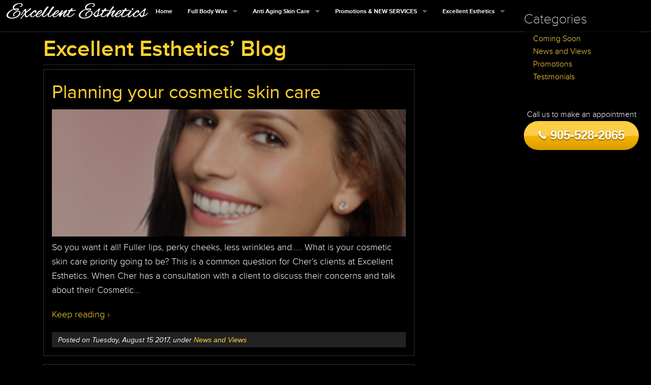

--- FILE ---
content_type: text/html; charset=UTF-8
request_url: https://excellentesthetics.ca/tag/bruise/
body_size: 12163
content:
<!doctype html>
<html class="no-js" lang="en">
<head>
	<meta charset="utf-8" />
	<meta name="viewport" content="width=device-width, initial-scale=1.0" />
	<meta name="msvalidate.01" content="37CD56FDA9F5F696B84BBD5EAE922B75" />
	<title>bruise - Excellent Esthetics</title>
	<link rel="stylesheet" href="https://excellentesthetics.ca/wp-content/themes/ee2-theme/lib/css/foundation.css" />
	<script src="https://excellentesthetics.ca/wp-content/themes/ee2-theme/lib/js/vendor/modernizr.js"></script>
	
	<link rel="shortcut icon" href="https://excellentesthetics.ca/wp-content/themes/ee2-theme/favicon.png">
	<link rel="apple-touch-icon" href="/apple-touch-icon.ico">
	<link rel="alternate" type="application/rss+xml" title="RSS 2.0" href="https://excellentesthetics.ca/feed/">

	<link rel="stylesheet" type="text/css" href="https://excellentesthetics.ca/wp-content/themes/ee2-theme/css/icons/foundation-icons.css" />

	<!-- Add fancyBox main stylesheet -->
	<link rel="stylesheet" type="text/css" href="https://excellentesthetics.ca/wp-content/themes/ee2-theme/lib/fancybox/jquery.fancybox.css?v=2.1.4" media="screen">
	
	<link rel="stylesheet" type="text/css" href="https://excellentesthetics.ca/wp-content/themes/ee2-theme/style.css" />

	    <style>
        #wpadminbar #wp-admin-bar-vtrts_free_top_button .ab-icon:before {
            content: "\f185";
            color: #1DAE22;
            top: 3px;
        }
    </style>
    <meta name='robots' content='index, follow, max-image-preview:large, max-snippet:-1, max-video-preview:-1' />
	<style>img:is([sizes="auto" i], [sizes^="auto," i]) { contain-intrinsic-size: 3000px 1500px }</style>
	
	<!-- This site is optimized with the Yoast SEO plugin v24.9 - https://yoast.com/wordpress/plugins/seo/ -->
	<link rel="canonical" href="https://excellentesthetics.ca/tag/bruise/" />
	<meta property="og:locale" content="en_US" />
	<meta property="og:type" content="article" />
	<meta property="og:title" content="bruise - Excellent Esthetics" />
	<meta property="og:url" content="https://excellentesthetics.ca/tag/bruise/" />
	<meta property="og:site_name" content="Excellent Esthetics" />
	<script type="application/ld+json" class="yoast-schema-graph">{"@context":"https://schema.org","@graph":[{"@type":"CollectionPage","@id":"https://excellentesthetics.ca/tag/bruise/","url":"https://excellentesthetics.ca/tag/bruise/","name":"bruise - Excellent Esthetics","isPartOf":{"@id":"https://excellentesthetics.ca/#website"},"primaryImageOfPage":{"@id":"https://excellentesthetics.ca/tag/bruise/#primaryimage"},"image":{"@id":"https://excellentesthetics.ca/tag/bruise/#primaryimage"},"thumbnailUrl":"https://excellentesthetics.ca/wp-content/uploads/2017/01/Cheryl-Injecting-Client.jpg","breadcrumb":{"@id":"https://excellentesthetics.ca/tag/bruise/#breadcrumb"},"inLanguage":"en-US"},{"@type":"ImageObject","inLanguage":"en-US","@id":"https://excellentesthetics.ca/tag/bruise/#primaryimage","url":"https://excellentesthetics.ca/wp-content/uploads/2017/01/Cheryl-Injecting-Client.jpg","contentUrl":"https://excellentesthetics.ca/wp-content/uploads/2017/01/Cheryl-Injecting-Client.jpg","width":696,"height":752,"caption":"Botox injection"},{"@type":"BreadcrumbList","@id":"https://excellentesthetics.ca/tag/bruise/#breadcrumb","itemListElement":[{"@type":"ListItem","position":1,"name":"Home","item":"https://excellentesthetics.ca/"},{"@type":"ListItem","position":2,"name":"bruise"}]},{"@type":"WebSite","@id":"https://excellentesthetics.ca/#website","url":"https://excellentesthetics.ca/","name":"Excellent Esthetics","description":"dare to go bare","potentialAction":[{"@type":"SearchAction","target":{"@type":"EntryPoint","urlTemplate":"https://excellentesthetics.ca/?s={search_term_string}"},"query-input":{"@type":"PropertyValueSpecification","valueRequired":true,"valueName":"search_term_string"}}],"inLanguage":"en-US"}]}</script>
	<!-- / Yoast SEO plugin. -->


<link rel='dns-prefetch' href='//netdna.bootstrapcdn.com' />
<link rel="alternate" type="application/rss+xml" title="Excellent Esthetics &raquo; bruise Tag Feed" href="https://excellentesthetics.ca/tag/bruise/feed/" />
<script type="text/javascript">
/* <![CDATA[ */
window._wpemojiSettings = {"baseUrl":"https:\/\/s.w.org\/images\/core\/emoji\/16.0.1\/72x72\/","ext":".png","svgUrl":"https:\/\/s.w.org\/images\/core\/emoji\/16.0.1\/svg\/","svgExt":".svg","source":{"concatemoji":"https:\/\/excellentesthetics.ca\/wp-includes\/js\/wp-emoji-release.min.js?ver=6.8.3"}};
/*! This file is auto-generated */
!function(s,n){var o,i,e;function c(e){try{var t={supportTests:e,timestamp:(new Date).valueOf()};sessionStorage.setItem(o,JSON.stringify(t))}catch(e){}}function p(e,t,n){e.clearRect(0,0,e.canvas.width,e.canvas.height),e.fillText(t,0,0);var t=new Uint32Array(e.getImageData(0,0,e.canvas.width,e.canvas.height).data),a=(e.clearRect(0,0,e.canvas.width,e.canvas.height),e.fillText(n,0,0),new Uint32Array(e.getImageData(0,0,e.canvas.width,e.canvas.height).data));return t.every(function(e,t){return e===a[t]})}function u(e,t){e.clearRect(0,0,e.canvas.width,e.canvas.height),e.fillText(t,0,0);for(var n=e.getImageData(16,16,1,1),a=0;a<n.data.length;a++)if(0!==n.data[a])return!1;return!0}function f(e,t,n,a){switch(t){case"flag":return n(e,"\ud83c\udff3\ufe0f\u200d\u26a7\ufe0f","\ud83c\udff3\ufe0f\u200b\u26a7\ufe0f")?!1:!n(e,"\ud83c\udde8\ud83c\uddf6","\ud83c\udde8\u200b\ud83c\uddf6")&&!n(e,"\ud83c\udff4\udb40\udc67\udb40\udc62\udb40\udc65\udb40\udc6e\udb40\udc67\udb40\udc7f","\ud83c\udff4\u200b\udb40\udc67\u200b\udb40\udc62\u200b\udb40\udc65\u200b\udb40\udc6e\u200b\udb40\udc67\u200b\udb40\udc7f");case"emoji":return!a(e,"\ud83e\udedf")}return!1}function g(e,t,n,a){var r="undefined"!=typeof WorkerGlobalScope&&self instanceof WorkerGlobalScope?new OffscreenCanvas(300,150):s.createElement("canvas"),o=r.getContext("2d",{willReadFrequently:!0}),i=(o.textBaseline="top",o.font="600 32px Arial",{});return e.forEach(function(e){i[e]=t(o,e,n,a)}),i}function t(e){var t=s.createElement("script");t.src=e,t.defer=!0,s.head.appendChild(t)}"undefined"!=typeof Promise&&(o="wpEmojiSettingsSupports",i=["flag","emoji"],n.supports={everything:!0,everythingExceptFlag:!0},e=new Promise(function(e){s.addEventListener("DOMContentLoaded",e,{once:!0})}),new Promise(function(t){var n=function(){try{var e=JSON.parse(sessionStorage.getItem(o));if("object"==typeof e&&"number"==typeof e.timestamp&&(new Date).valueOf()<e.timestamp+604800&&"object"==typeof e.supportTests)return e.supportTests}catch(e){}return null}();if(!n){if("undefined"!=typeof Worker&&"undefined"!=typeof OffscreenCanvas&&"undefined"!=typeof URL&&URL.createObjectURL&&"undefined"!=typeof Blob)try{var e="postMessage("+g.toString()+"("+[JSON.stringify(i),f.toString(),p.toString(),u.toString()].join(",")+"));",a=new Blob([e],{type:"text/javascript"}),r=new Worker(URL.createObjectURL(a),{name:"wpTestEmojiSupports"});return void(r.onmessage=function(e){c(n=e.data),r.terminate(),t(n)})}catch(e){}c(n=g(i,f,p,u))}t(n)}).then(function(e){for(var t in e)n.supports[t]=e[t],n.supports.everything=n.supports.everything&&n.supports[t],"flag"!==t&&(n.supports.everythingExceptFlag=n.supports.everythingExceptFlag&&n.supports[t]);n.supports.everythingExceptFlag=n.supports.everythingExceptFlag&&!n.supports.flag,n.DOMReady=!1,n.readyCallback=function(){n.DOMReady=!0}}).then(function(){return e}).then(function(){var e;n.supports.everything||(n.readyCallback(),(e=n.source||{}).concatemoji?t(e.concatemoji):e.wpemoji&&e.twemoji&&(t(e.twemoji),t(e.wpemoji)))}))}((window,document),window._wpemojiSettings);
/* ]]> */
</script>
<style id='wp-emoji-styles-inline-css' type='text/css'>

	img.wp-smiley, img.emoji {
		display: inline !important;
		border: none !important;
		box-shadow: none !important;
		height: 1em !important;
		width: 1em !important;
		margin: 0 0.07em !important;
		vertical-align: -0.1em !important;
		background: none !important;
		padding: 0 !important;
	}
</style>
<link rel='stylesheet' id='wp-block-library-css' href='https://excellentesthetics.ca/wp-includes/css/dist/block-library/style.min.css?ver=6.8.3' type='text/css' media='all' />
<style id='classic-theme-styles-inline-css' type='text/css'>
/*! This file is auto-generated */
.wp-block-button__link{color:#fff;background-color:#32373c;border-radius:9999px;box-shadow:none;text-decoration:none;padding:calc(.667em + 2px) calc(1.333em + 2px);font-size:1.125em}.wp-block-file__button{background:#32373c;color:#fff;text-decoration:none}
</style>
<style id='global-styles-inline-css' type='text/css'>
:root{--wp--preset--aspect-ratio--square: 1;--wp--preset--aspect-ratio--4-3: 4/3;--wp--preset--aspect-ratio--3-4: 3/4;--wp--preset--aspect-ratio--3-2: 3/2;--wp--preset--aspect-ratio--2-3: 2/3;--wp--preset--aspect-ratio--16-9: 16/9;--wp--preset--aspect-ratio--9-16: 9/16;--wp--preset--color--black: #000000;--wp--preset--color--cyan-bluish-gray: #abb8c3;--wp--preset--color--white: #ffffff;--wp--preset--color--pale-pink: #f78da7;--wp--preset--color--vivid-red: #cf2e2e;--wp--preset--color--luminous-vivid-orange: #ff6900;--wp--preset--color--luminous-vivid-amber: #fcb900;--wp--preset--color--light-green-cyan: #7bdcb5;--wp--preset--color--vivid-green-cyan: #00d084;--wp--preset--color--pale-cyan-blue: #8ed1fc;--wp--preset--color--vivid-cyan-blue: #0693e3;--wp--preset--color--vivid-purple: #9b51e0;--wp--preset--gradient--vivid-cyan-blue-to-vivid-purple: linear-gradient(135deg,rgba(6,147,227,1) 0%,rgb(155,81,224) 100%);--wp--preset--gradient--light-green-cyan-to-vivid-green-cyan: linear-gradient(135deg,rgb(122,220,180) 0%,rgb(0,208,130) 100%);--wp--preset--gradient--luminous-vivid-amber-to-luminous-vivid-orange: linear-gradient(135deg,rgba(252,185,0,1) 0%,rgba(255,105,0,1) 100%);--wp--preset--gradient--luminous-vivid-orange-to-vivid-red: linear-gradient(135deg,rgba(255,105,0,1) 0%,rgb(207,46,46) 100%);--wp--preset--gradient--very-light-gray-to-cyan-bluish-gray: linear-gradient(135deg,rgb(238,238,238) 0%,rgb(169,184,195) 100%);--wp--preset--gradient--cool-to-warm-spectrum: linear-gradient(135deg,rgb(74,234,220) 0%,rgb(151,120,209) 20%,rgb(207,42,186) 40%,rgb(238,44,130) 60%,rgb(251,105,98) 80%,rgb(254,248,76) 100%);--wp--preset--gradient--blush-light-purple: linear-gradient(135deg,rgb(255,206,236) 0%,rgb(152,150,240) 100%);--wp--preset--gradient--blush-bordeaux: linear-gradient(135deg,rgb(254,205,165) 0%,rgb(254,45,45) 50%,rgb(107,0,62) 100%);--wp--preset--gradient--luminous-dusk: linear-gradient(135deg,rgb(255,203,112) 0%,rgb(199,81,192) 50%,rgb(65,88,208) 100%);--wp--preset--gradient--pale-ocean: linear-gradient(135deg,rgb(255,245,203) 0%,rgb(182,227,212) 50%,rgb(51,167,181) 100%);--wp--preset--gradient--electric-grass: linear-gradient(135deg,rgb(202,248,128) 0%,rgb(113,206,126) 100%);--wp--preset--gradient--midnight: linear-gradient(135deg,rgb(2,3,129) 0%,rgb(40,116,252) 100%);--wp--preset--font-size--small: 13px;--wp--preset--font-size--medium: 20px;--wp--preset--font-size--large: 36px;--wp--preset--font-size--x-large: 42px;--wp--preset--spacing--20: 0.44rem;--wp--preset--spacing--30: 0.67rem;--wp--preset--spacing--40: 1rem;--wp--preset--spacing--50: 1.5rem;--wp--preset--spacing--60: 2.25rem;--wp--preset--spacing--70: 3.38rem;--wp--preset--spacing--80: 5.06rem;--wp--preset--shadow--natural: 6px 6px 9px rgba(0, 0, 0, 0.2);--wp--preset--shadow--deep: 12px 12px 50px rgba(0, 0, 0, 0.4);--wp--preset--shadow--sharp: 6px 6px 0px rgba(0, 0, 0, 0.2);--wp--preset--shadow--outlined: 6px 6px 0px -3px rgba(255, 255, 255, 1), 6px 6px rgba(0, 0, 0, 1);--wp--preset--shadow--crisp: 6px 6px 0px rgba(0, 0, 0, 1);}:where(.is-layout-flex){gap: 0.5em;}:where(.is-layout-grid){gap: 0.5em;}body .is-layout-flex{display: flex;}.is-layout-flex{flex-wrap: wrap;align-items: center;}.is-layout-flex > :is(*, div){margin: 0;}body .is-layout-grid{display: grid;}.is-layout-grid > :is(*, div){margin: 0;}:where(.wp-block-columns.is-layout-flex){gap: 2em;}:where(.wp-block-columns.is-layout-grid){gap: 2em;}:where(.wp-block-post-template.is-layout-flex){gap: 1.25em;}:where(.wp-block-post-template.is-layout-grid){gap: 1.25em;}.has-black-color{color: var(--wp--preset--color--black) !important;}.has-cyan-bluish-gray-color{color: var(--wp--preset--color--cyan-bluish-gray) !important;}.has-white-color{color: var(--wp--preset--color--white) !important;}.has-pale-pink-color{color: var(--wp--preset--color--pale-pink) !important;}.has-vivid-red-color{color: var(--wp--preset--color--vivid-red) !important;}.has-luminous-vivid-orange-color{color: var(--wp--preset--color--luminous-vivid-orange) !important;}.has-luminous-vivid-amber-color{color: var(--wp--preset--color--luminous-vivid-amber) !important;}.has-light-green-cyan-color{color: var(--wp--preset--color--light-green-cyan) !important;}.has-vivid-green-cyan-color{color: var(--wp--preset--color--vivid-green-cyan) !important;}.has-pale-cyan-blue-color{color: var(--wp--preset--color--pale-cyan-blue) !important;}.has-vivid-cyan-blue-color{color: var(--wp--preset--color--vivid-cyan-blue) !important;}.has-vivid-purple-color{color: var(--wp--preset--color--vivid-purple) !important;}.has-black-background-color{background-color: var(--wp--preset--color--black) !important;}.has-cyan-bluish-gray-background-color{background-color: var(--wp--preset--color--cyan-bluish-gray) !important;}.has-white-background-color{background-color: var(--wp--preset--color--white) !important;}.has-pale-pink-background-color{background-color: var(--wp--preset--color--pale-pink) !important;}.has-vivid-red-background-color{background-color: var(--wp--preset--color--vivid-red) !important;}.has-luminous-vivid-orange-background-color{background-color: var(--wp--preset--color--luminous-vivid-orange) !important;}.has-luminous-vivid-amber-background-color{background-color: var(--wp--preset--color--luminous-vivid-amber) !important;}.has-light-green-cyan-background-color{background-color: var(--wp--preset--color--light-green-cyan) !important;}.has-vivid-green-cyan-background-color{background-color: var(--wp--preset--color--vivid-green-cyan) !important;}.has-pale-cyan-blue-background-color{background-color: var(--wp--preset--color--pale-cyan-blue) !important;}.has-vivid-cyan-blue-background-color{background-color: var(--wp--preset--color--vivid-cyan-blue) !important;}.has-vivid-purple-background-color{background-color: var(--wp--preset--color--vivid-purple) !important;}.has-black-border-color{border-color: var(--wp--preset--color--black) !important;}.has-cyan-bluish-gray-border-color{border-color: var(--wp--preset--color--cyan-bluish-gray) !important;}.has-white-border-color{border-color: var(--wp--preset--color--white) !important;}.has-pale-pink-border-color{border-color: var(--wp--preset--color--pale-pink) !important;}.has-vivid-red-border-color{border-color: var(--wp--preset--color--vivid-red) !important;}.has-luminous-vivid-orange-border-color{border-color: var(--wp--preset--color--luminous-vivid-orange) !important;}.has-luminous-vivid-amber-border-color{border-color: var(--wp--preset--color--luminous-vivid-amber) !important;}.has-light-green-cyan-border-color{border-color: var(--wp--preset--color--light-green-cyan) !important;}.has-vivid-green-cyan-border-color{border-color: var(--wp--preset--color--vivid-green-cyan) !important;}.has-pale-cyan-blue-border-color{border-color: var(--wp--preset--color--pale-cyan-blue) !important;}.has-vivid-cyan-blue-border-color{border-color: var(--wp--preset--color--vivid-cyan-blue) !important;}.has-vivid-purple-border-color{border-color: var(--wp--preset--color--vivid-purple) !important;}.has-vivid-cyan-blue-to-vivid-purple-gradient-background{background: var(--wp--preset--gradient--vivid-cyan-blue-to-vivid-purple) !important;}.has-light-green-cyan-to-vivid-green-cyan-gradient-background{background: var(--wp--preset--gradient--light-green-cyan-to-vivid-green-cyan) !important;}.has-luminous-vivid-amber-to-luminous-vivid-orange-gradient-background{background: var(--wp--preset--gradient--luminous-vivid-amber-to-luminous-vivid-orange) !important;}.has-luminous-vivid-orange-to-vivid-red-gradient-background{background: var(--wp--preset--gradient--luminous-vivid-orange-to-vivid-red) !important;}.has-very-light-gray-to-cyan-bluish-gray-gradient-background{background: var(--wp--preset--gradient--very-light-gray-to-cyan-bluish-gray) !important;}.has-cool-to-warm-spectrum-gradient-background{background: var(--wp--preset--gradient--cool-to-warm-spectrum) !important;}.has-blush-light-purple-gradient-background{background: var(--wp--preset--gradient--blush-light-purple) !important;}.has-blush-bordeaux-gradient-background{background: var(--wp--preset--gradient--blush-bordeaux) !important;}.has-luminous-dusk-gradient-background{background: var(--wp--preset--gradient--luminous-dusk) !important;}.has-pale-ocean-gradient-background{background: var(--wp--preset--gradient--pale-ocean) !important;}.has-electric-grass-gradient-background{background: var(--wp--preset--gradient--electric-grass) !important;}.has-midnight-gradient-background{background: var(--wp--preset--gradient--midnight) !important;}.has-small-font-size{font-size: var(--wp--preset--font-size--small) !important;}.has-medium-font-size{font-size: var(--wp--preset--font-size--medium) !important;}.has-large-font-size{font-size: var(--wp--preset--font-size--large) !important;}.has-x-large-font-size{font-size: var(--wp--preset--font-size--x-large) !important;}
:where(.wp-block-post-template.is-layout-flex){gap: 1.25em;}:where(.wp-block-post-template.is-layout-grid){gap: 1.25em;}
:where(.wp-block-columns.is-layout-flex){gap: 2em;}:where(.wp-block-columns.is-layout-grid){gap: 2em;}
:root :where(.wp-block-pullquote){font-size: 1.5em;line-height: 1.6;}
</style>
<link rel='stylesheet' id='testimonial-rotator-style-css' href='https://excellentesthetics.ca/wp-content/plugins/testimonial-rotator/testimonial-rotator-style.css?ver=6.8.3' type='text/css' media='all' />
<link rel='stylesheet' id='font-awesome-css' href='//netdna.bootstrapcdn.com/font-awesome/latest/css/font-awesome.min.css?ver=6.8.3' type='text/css' media='all' />
<style id='akismet-widget-style-inline-css' type='text/css'>

			.a-stats {
				--akismet-color-mid-green: #357b49;
				--akismet-color-white: #fff;
				--akismet-color-light-grey: #f6f7f7;

				max-width: 350px;
				width: auto;
			}

			.a-stats * {
				all: unset;
				box-sizing: border-box;
			}

			.a-stats strong {
				font-weight: 600;
			}

			.a-stats a.a-stats__link,
			.a-stats a.a-stats__link:visited,
			.a-stats a.a-stats__link:active {
				background: var(--akismet-color-mid-green);
				border: none;
				box-shadow: none;
				border-radius: 8px;
				color: var(--akismet-color-white);
				cursor: pointer;
				display: block;
				font-family: -apple-system, BlinkMacSystemFont, 'Segoe UI', 'Roboto', 'Oxygen-Sans', 'Ubuntu', 'Cantarell', 'Helvetica Neue', sans-serif;
				font-weight: 500;
				padding: 12px;
				text-align: center;
				text-decoration: none;
				transition: all 0.2s ease;
			}

			/* Extra specificity to deal with TwentyTwentyOne focus style */
			.widget .a-stats a.a-stats__link:focus {
				background: var(--akismet-color-mid-green);
				color: var(--akismet-color-white);
				text-decoration: none;
			}

			.a-stats a.a-stats__link:hover {
				filter: brightness(110%);
				box-shadow: 0 4px 12px rgba(0, 0, 0, 0.06), 0 0 2px rgba(0, 0, 0, 0.16);
			}

			.a-stats .count {
				color: var(--akismet-color-white);
				display: block;
				font-size: 1.5em;
				line-height: 1.4;
				padding: 0 13px;
				white-space: nowrap;
			}
		
</style>
<link rel='stylesheet' id='tablepress-default-css' href='https://excellentesthetics.ca/wp-content/plugins/tablepress/css/build/default.css?ver=3.1.1' type='text/css' media='all' />
<script type="text/javascript" id="ahc_front_js-js-extra">
/* <![CDATA[ */
var ahc_ajax_front = {"ajax_url":"https:\/\/excellentesthetics.ca\/wp-admin\/admin-ajax.php","page_id":"Tag: <span>bruise<\/span>","page_title":"","post_type":""};
/* ]]> */
</script>
<script type="text/javascript" src="https://excellentesthetics.ca/wp-content/plugins/visitors-traffic-real-time-statistics/js/front.js?ver=6.8.3" id="ahc_front_js-js"></script>
<script type="text/javascript" src="https://excellentesthetics.ca/wp-includes/js/jquery/jquery.min.js?ver=3.7.1" id="jquery-core-js"></script>
<script type="text/javascript" src="https://excellentesthetics.ca/wp-includes/js/jquery/jquery-migrate.min.js?ver=3.4.1" id="jquery-migrate-js"></script>
<script type="text/javascript" src="https://excellentesthetics.ca/wp-content/plugins/testimonial-rotator/js/jquery.cycletwo.js?ver=6.8.3" id="cycletwo-js"></script>
<script type="text/javascript" src="https://excellentesthetics.ca/wp-content/plugins/testimonial-rotator/js/jquery.cycletwo.addons.js?ver=6.8.3" id="cycletwo-addons-js"></script>
<link rel="https://api.w.org/" href="https://excellentesthetics.ca/wp-json/" /><link rel="alternate" title="JSON" type="application/json" href="https://excellentesthetics.ca/wp-json/wp/v2/tags/24" /><link rel="EditURI" type="application/rsd+xml" title="RSD" href="https://excellentesthetics.ca/xmlrpc.php?rsd" />
<meta name="generator" content="WordPress 6.8.3" />
<style type="text/css">.recentcomments a{display:inline !important;padding:0 !important;margin:0 !important;}</style>
	<script type="text/javascript" src="//use.typekit.net/zsx5bkk.js"></script>
	<script type="text/javascript">try{Typekit.load();}catch(e){}</script>

			
		<script>
		  (function(i,s,o,g,r,a,m){i['GoogleAnalyticsObject']=r;i[r]=i[r]||function(){
		  (i[r].q=i[r].q||[]).push(arguments)},i[r].l=1*new Date();a=s.createElement(o),
		  m=s.getElementsByTagName(o)[0];a.async=1;a.src=g;m.parentNode.insertBefore(a,m)
		  })(window,document,'script','//www.google-analytics.com/analytics.js','ga');

		  ga('create', 'UA-57220205-1', 'auto');
		  ga('send', 'pageview');
		</script>

	

</head>

<body class="archive tag tag-bruise tag-24 wp-theme-ee2-theme">


	<div class="sticky">
		<nav class="top-bar" data-topbar>

			<ul class="title-area">
				<li class="name"><a href="https://excellentesthetics.ca">
					<img src="https://excellentesthetics.ca/wp-content/themes/ee2-theme/img/excellent-esthetics-spa.png" alt="Excellent Esthetics Spa - Hamilton, ON">
				</a></li>
				<li class="toggle-topbar menu-icon"><a href="#">MENU</a></li>	
			</ul>
			<section class="top-bar-section">
				<ul class="left">
					<ul id="menu-mainmenunew" class="left menu"><li id="menu-item-2062" class="menu-item menu-item-type-post_type menu-item-object-page menu-item-home menu-item-2062"><a href="https://excellentesthetics.ca/">Home</a></li>
<li id="menu-item-2068" class="menu-item menu-item-type-post_type menu-item-object-page menu-item-has-children has-dropdown menu-item-2068"><a href="https://excellentesthetics.ca/full-body-wax-hamilton/">Full Body Wax</a>
<ul class="dropdown">
	<li id="menu-item-2075" class="menu-item menu-item-type-post_type menu-item-object-page menu-item-2075"><a href="https://excellentesthetics.ca/services/brazilian-waxing/">Women &#038; Men Brazilian Wax</a></li>
	<li id="menu-item-2076" class="menu-item menu-item-type-post_type menu-item-object-page menu-item-2076"><a href="https://excellentesthetics.ca/services/manscaping-mens-waxing/">Manscaping &#8211; Men&#8217;s Waxing</a></li>
	<li id="menu-item-2069" class="menu-item menu-item-type-post_type menu-item-object-page menu-item-2069"><a href="https://excellentesthetics.ca/full-body-wax-hamilton/arms/">Arms</a></li>
	<li id="menu-item-2070" class="menu-item menu-item-type-post_type menu-item-object-page menu-item-2070"><a href="https://excellentesthetics.ca/full-body-wax-hamilton/back/">Back</a></li>
	<li id="menu-item-2071" class="menu-item menu-item-type-post_type menu-item-object-page menu-item-2071"><a href="https://excellentesthetics.ca/full-body-wax-hamilton/face/">Face</a></li>
	<li id="menu-item-2072" class="menu-item menu-item-type-post_type menu-item-object-page menu-item-2072"><a href="https://excellentesthetics.ca/full-body-wax-hamilton/front/">Front</a></li>
	<li id="menu-item-2073" class="menu-item menu-item-type-post_type menu-item-object-page menu-item-2073"><a href="https://excellentesthetics.ca/full-body-wax-hamilton/legs/">Legs</a></li>
	<li id="menu-item-2074" class="menu-item menu-item-type-post_type menu-item-object-page menu-item-2074"><a href="https://excellentesthetics.ca/full-body-wax-hamilton/waist-and-below/">Waist &#038; Below</a></li>
</ul>
</li>
<li id="menu-item-2063" class="menu-item menu-item-type-post_type menu-item-object-page menu-item-has-children has-dropdown menu-item-2063"><a href="https://excellentesthetics.ca/services/anti-aging-skin-care/">Anti Aging Skin Care</a>
<ul class="dropdown">
	<li id="menu-item-2078" class="menu-item menu-item-type-post_type menu-item-object-page menu-item-2078"><a href="https://excellentesthetics.ca/services/facials/">A Facial overview</a></li>
	<li id="menu-item-2079" class="menu-item menu-item-type-post_type menu-item-object-page menu-item-2079"><a href="https://excellentesthetics.ca/services/botox/">Botox, affordable treatment of wrinkles &#038; crows feet.</a></li>
	<li id="menu-item-2085" class="menu-item menu-item-type-post_type menu-item-object-page menu-item-2085"><a href="https://excellentesthetics.ca/services/natural-luscious-lips/">Lips, Luscious &#038; Beautiful</a></li>
	<li id="menu-item-2082" class="menu-item menu-item-type-post_type menu-item-object-page menu-item-2082"><a href="https://excellentesthetics.ca/services/microdermabrasion/">Diamond Microdermabrasion</a></li>
	<li id="menu-item-2083" class="menu-item menu-item-type-post_type menu-item-object-page menu-item-2083"><a href="https://excellentesthetics.ca/services/teen-acne-treatment/">Teen Acne Treatment</a></li>
	<li id="menu-item-2084" class="menu-item menu-item-type-post_type menu-item-object-page menu-item-2084"><a href="https://excellentesthetics.ca/services/vagheggi-products/">Vagheggi Phytocosmetici Products</a></li>
</ul>
</li>
<li id="menu-item-2110" class="menu-item menu-item-type-post_type menu-item-object-page menu-item-has-children has-dropdown menu-item-2110"><a href="https://excellentesthetics.ca/?page_id=2095">Promotions &#038; NEW SERVICES</a>
<ul class="dropdown">
	<li id="menu-item-2091" class="menu-item menu-item-type-post_type menu-item-object-page menu-item-2091"><a href="https://excellentesthetics.ca/services/eyelash-extensions-hamilton/">EyeLash Extensions</a></li>
	<li id="menu-item-2279" class="menu-item menu-item-type-post_type menu-item-object-page menu-item-2279"><a href="https://excellentesthetics.ca/?page_id=23">Mani, Pedi &#038; Bio Gel Nails</a></li>
	<li id="menu-item-2088" class="menu-item menu-item-type-post_type menu-item-object-page menu-item-2088"><a href="https://excellentesthetics.ca/services/stress-relief-body-care/">Stress relief for your  body  &#038; skin care</a></li>
	<li id="menu-item-2089" class="menu-item menu-item-type-post_type menu-item-object-page menu-item-2089"><a href="https://excellentesthetics.ca/acupunture-treatments/">Acupunture Treatments</a></li>
	<li id="menu-item-2090" class="menu-item menu-item-type-post_type menu-item-object-page menu-item-2090"><a href="https://excellentesthetics.ca/acupuncture-facelift/">Acupuncture Face Lift, Amazing</a></li>
</ul>
</li>
<li id="menu-item-2064" class="menu-item menu-item-type-post_type menu-item-object-page menu-item-has-children has-dropdown menu-item-2064"><a href="https://excellentesthetics.ca/about-excellent-esthetics/">Excellent Esthetics</a>
<ul class="dropdown">
	<li id="menu-item-2077" class="menu-item menu-item-type-post_type menu-item-object-page menu-item-2077"><a href="https://excellentesthetics.ca/locations/">844 Upper Wentworth Street</a></li>
	<li id="menu-item-2080" class="menu-item menu-item-type-post_type menu-item-object-page menu-item-2080"><a href="https://excellentesthetics.ca/full-body-wax-hamilton/hamilton-after-hours-waxing/">Hamilton Afterhours Waxing</a></li>
	<li id="menu-item-2065" class="menu-item menu-item-type-post_type menu-item-object-page menu-item-2065"><a href="https://excellentesthetics.ca/about-excellent-esthetics/gallery/">Gallery</a></li>
	<li id="menu-item-2066" class="menu-item menu-item-type-post_type menu-item-object-page menu-item-2066"><a href="https://excellentesthetics.ca/about-excellent-esthetics/testimonials/">Testimonials</a></li>
	<li id="menu-item-2067" class="menu-item menu-item-type-post_type menu-item-object-page current_page_parent menu-item-2067"><a href="https://excellentesthetics.ca/blog/">Excellent Esthetics&#8217; Blog</a></li>
	<li id="menu-item-2081" class="menu-item menu-item-type-post_type menu-item-object-page menu-item-2081"><a href="https://excellentesthetics.ca/in-the-community/">In the community</a></li>
	<li id="menu-item-2087" class="menu-item menu-item-type-post_type menu-item-object-page menu-item-2087"><a href="https://excellentesthetics.ca/cancelation-policy/">Cancellation Policy</a></li>
</ul>
</li>
</ul>				</ul>
			</section>
		</nav>
	</div>
	
<div class="breadcrumbs" xmlns:v="http://rdf.data-vocabulary.org/#">
    </div>

<div class="row">

	<div class="medium-8 columns" id="main_col">
			
		
			<div class="page_content">

									<h1><a href="https://excellentesthetics.ca/blog/">Excellent Esthetics&#8217; Blog</a></h1>
				
									
											<div class="post_content" id="first_post">
							<h2>
								<a title="Planning your cosmetic skin care" href="https://excellentesthetics.ca/2017/08/15/planning-cosmetic-skin-care/">Planning your cosmetic skin care</a>
															</h2>

																						<a href="https://excellentesthetics.ca/2017/08/15/planning-cosmetic-skin-care/" class="cover post_cover fade_in" style="background-image:url('https://excellentesthetics.ca/wp-content/uploads/2017/08/Advertise.png')">
									&nbsp;
								</a>
							
							<p>So you want it all! Fuller lips, perky cheeks, less wrinkles and….. What is your cosmetic skin care priority going to be? This is a common question for Cher’s clients at Excellent Esthetics. When Cher has a consultation with a client to discuss their concerns and talk about their Cosmetic&hellip;</p>
							<p><a href="https://excellentesthetics.ca/2017/08/15/planning-cosmetic-skin-care/">Keep reading &#8250;</a></p>
														
							<div class="meta">
								Posted on Tuesday, August 15 2017, under <a href="https://excellentesthetics.ca/news-views/" rel="category tag">News and Views</a>							</div><!-- eof meta -->
						</div>	<!-- eof post_content -->
					
					
					

									
					
						<div class="post_content secondary_post">

								<h3>
									<a title="Hyaluronic acid &#038; Skin Care" href="https://excellentesthetics.ca/2017/02/15/hyaluronic-acid-skin-care/">Hyaluronic acid &#038; Skin Care</a>
																	</h3>
								<div class="alignright">
									<img width="150" height="40" src="https://excellentesthetics.ca/wp-content/uploads/2017/02/Hyaluronic-acid-serum.png" class="attachment-thumb size-thumb wp-post-image" alt="(HA) Hyaluronic Acid Serum" decoding="async" loading="lazy" srcset="https://excellentesthetics.ca/wp-content/uploads/2017/02/Hyaluronic-acid-serum.png 720w, https://excellentesthetics.ca/wp-content/uploads/2017/02/Hyaluronic-acid-serum-300x79.png 300w, https://excellentesthetics.ca/wp-content/uploads/2017/02/Hyaluronic-acid-serum-600x158.png 600w" sizes="auto, (max-width: 150px) 100vw, 150px" />								</div>
								<p>Hyaluronic acid &amp; skin care benefits. The latest news in the skin care industry indicates that there will be a huge number of new products on the shelves this year that contain HYALURONIC ACID (HA). HA for skin care has been the buzz word for the last few years and the&hellip;</p>
								<p><a href="https://excellentesthetics.ca/2017/02/15/hyaluronic-acid-skin-care/">Keep reading &#8250;</a></p>
								<div class="meta">
									Posted on Wednesday, February 15 2017, under <a href="https://excellentesthetics.ca/news-views/" rel="category tag">News and Views</a>								</div><!-- eof meta -->

							<div class="clearfix"></div>
						</div>	<!-- eof post_content -->


					
					

									
					
						<div class="post_content secondary_post">

								<h3>
									<a title="Minimize Bruising" href="https://excellentesthetics.ca/2017/01/11/minimize-bruising/">Minimize Bruising</a>
																	</h3>
								<div class="alignright">
									<img width="139" height="150" src="https://excellentesthetics.ca/wp-content/uploads/2017/01/Cheryl-Injecting-Client.jpg" class="attachment-thumb size-thumb wp-post-image" alt="Botox injection" decoding="async" loading="lazy" srcset="https://excellentesthetics.ca/wp-content/uploads/2017/01/Cheryl-Injecting-Client.jpg 696w, https://excellentesthetics.ca/wp-content/uploads/2017/01/Cheryl-Injecting-Client-278x300.jpg 278w, https://excellentesthetics.ca/wp-content/uploads/2017/01/Cheryl-Injecting-Client-370x400.jpg 370w" sizes="auto, (max-width: 139px) 100vw, 139px" />								</div>
								<p>Bruising, Botox &amp; Fillers; How to: Minimize the Bruising! Your botox or filler appointment is next week and you want a smooth recovery and to minimize bruising! Let’s discuss bruises &amp; inflammation because there are things YOU can do! Anyone that has had any of these treatments knows that bruising&hellip;</p>
								<p><a href="https://excellentesthetics.ca/2017/01/11/minimize-bruising/">Keep reading &#8250;</a></p>
								<div class="meta">
									Posted on Wednesday, January 11 2017, under <a href="https://excellentesthetics.ca/news-views/" rel="category tag">News and Views</a>								</div><!-- eof meta -->

							<div class="clearfix"></div>
						</div>	<!-- eof post_content -->


					
					

									
					
						<div class="post_content secondary_post">

								<h3>
									<a title="Benefits of the Photon Facial" href="https://excellentesthetics.ca/2017/01/04/photon-therapy-facial/">Benefits of the Photon Facial</a>
																	</h3>
								<div class="alignright">
									<img width="133" height="150" src="https://excellentesthetics.ca/wp-content/uploads/2017/01/LED-light-therapy-benefits.jpg" class="attachment-thumb size-thumb wp-post-image" alt="New treatments using LED light therapy mask" decoding="async" loading="lazy" srcset="https://excellentesthetics.ca/wp-content/uploads/2017/01/LED-light-therapy-benefits.jpg 694w, https://excellentesthetics.ca/wp-content/uploads/2017/01/LED-light-therapy-benefits-266x300.jpg 266w, https://excellentesthetics.ca/wp-content/uploads/2017/01/LED-light-therapy-benefits-355x400.jpg 355w" sizes="auto, (max-width: 133px) 100vw, 133px" />								</div>
								<p>Photon Therapy / Photon Facials; Seems like a sci-fi cliché.  “Photon Therapy Facial” or colour light therapy offers immediate results with zero side effects. It isn&#8217;t magic. Photons are tiny particles of light, because they are too small to see by the human eye we ignore them. Together they are&hellip;</p>
								<p><a href="https://excellentesthetics.ca/2017/01/04/photon-therapy-facial/">Keep reading &#8250;</a></p>
								<div class="meta">
									Posted on Wednesday, January 04 2017, under <a href="https://excellentesthetics.ca/coming-soon/" rel="category tag">Coming Soon</a> &bull; <a href="https://excellentesthetics.ca/news-views/" rel="category tag">News and Views</a>								</div><!-- eof meta -->

							<div class="clearfix"></div>
						</div>	<!-- eof post_content -->


					
					

									
					
						<div class="post_content secondary_post">

								<h3>
									<a title="Day Spa Packages &#038; Gift Cards" href="https://excellentesthetics.ca/2016/12/17/day-spa-package-gift-card/">Day Spa Packages &#038; Gift Cards</a>
																	</h3>
								<div class="alignright">
									<img width="150" height="107" src="https://excellentesthetics.ca/wp-content/uploads/2016/12/giftcard-offer.jpg" class="attachment-thumb size-thumb wp-post-image" alt="December-2016-Giftcard-offer" decoding="async" loading="lazy" srcset="https://excellentesthetics.ca/wp-content/uploads/2016/12/giftcard-offer.jpg 2100w, https://excellentesthetics.ca/wp-content/uploads/2016/12/giftcard-offer-300x214.jpg 300w, https://excellentesthetics.ca/wp-content/uploads/2016/12/giftcard-offer-768x549.jpg 768w, https://excellentesthetics.ca/wp-content/uploads/2016/12/giftcard-offer-1024x731.jpg 1024w, https://excellentesthetics.ca/wp-content/uploads/2016/12/giftcard-offer-560x400.jpg 560w" sizes="auto, (max-width: 150px) 100vw, 150px" />								</div>
								<p>Well, ladies and gentlemen the time has come to put away the ghouls and the goblins. Halloween has come and gone and the costumes and decorations are banned to the closet, garage or attic to patiently await yet another year until we once again pull out the festive décor in&hellip;</p>
								<p><a href="https://excellentesthetics.ca/2016/12/17/day-spa-package-gift-card/">Keep reading &#8250;</a></p>
								<div class="meta">
									Posted on Saturday, December 17 2016, under <a href="https://excellentesthetics.ca/promotions/" rel="category tag">Promotions</a>								</div><!-- eof meta -->

							<div class="clearfix"></div>
						</div>	<!-- eof post_content -->


					
					

									
					
						<div class="post_content secondary_post">

								<h3>
									<a title="Cold Weather Skin Care" href="https://excellentesthetics.ca/2016/11/27/cold-weather-skin-care/">Cold Weather Skin Care</a>
																	</h3>
								<div class="alignright">
									<img width="107" height="150" src="https://excellentesthetics.ca/wp-content/uploads/2014/08/microdermabrasion.jpg" class="attachment-thumb size-thumb wp-post-image" alt="Treating acne (pimples)" decoding="async" loading="lazy" srcset="https://excellentesthetics.ca/wp-content/uploads/2014/08/microdermabrasion.jpg 500w, https://excellentesthetics.ca/wp-content/uploads/2014/08/microdermabrasion-214x300.jpg 214w" sizes="auto, (max-width: 107px) 100vw, 107px" />								</div>
								<p>Cold weather surprises &amp; Skin Care Do you ever wake up, look in the mirror and are horrified by what you see? Do you see those big, bulging, red spots or dry patches on your face? That definitely was not there the night before! The funny thing is, your face&hellip;</p>
								<p><a href="https://excellentesthetics.ca/2016/11/27/cold-weather-skin-care/">Keep reading &#8250;</a></p>
								<div class="meta">
									Posted on Sunday, November 27 2016, under <a href="https://excellentesthetics.ca/news-views/" rel="category tag">News and Views</a>								</div><!-- eof meta -->

							<div class="clearfix"></div>
						</div>	<!-- eof post_content -->


					
					

									
					
						<div class="post_content secondary_post">

								<h3>
									<a title="Treating Ingrown Hairs" href="https://excellentesthetics.ca/2016/10/05/diy-ingrown-hairs/">Treating Ingrown Hairs</a>
																	</h3>
								<div class="alignright">
									<img width="150" height="104" src="https://excellentesthetics.ca/wp-content/uploads/2016/10/Ingrown-hair.jpg" class="attachment-thumb size-thumb wp-post-image" alt="ingrown hairs and how to treat" decoding="async" loading="lazy" srcset="https://excellentesthetics.ca/wp-content/uploads/2016/10/Ingrown-hair.jpg 3000w, https://excellentesthetics.ca/wp-content/uploads/2016/10/Ingrown-hair-300x208.jpg 300w, https://excellentesthetics.ca/wp-content/uploads/2016/10/Ingrown-hair-768x534.jpg 768w, https://excellentesthetics.ca/wp-content/uploads/2016/10/Ingrown-hair-1024x711.jpg 1024w, https://excellentesthetics.ca/wp-content/uploads/2016/10/Ingrown-hair-576x400.jpg 576w" sizes="auto, (max-width: 150px) 100vw, 150px" />								</div>
								<p>Ingrown Hairs: Are you prone to ingrown hairs? It doesn’t matter whether you shave or wax, some people are just unlucky enough. Ingrown hair is basically a body hair that begins to curl under the skin and eventually grows back into the skin pushing it&#8217;s way through the skin and&hellip;</p>
								<p><a href="https://excellentesthetics.ca/2016/10/05/diy-ingrown-hairs/">Keep reading &#8250;</a></p>
								<div class="meta">
									Posted on Wednesday, October 05 2016, under <a href="https://excellentesthetics.ca/news-views/" rel="category tag">News and Views</a>								</div><!-- eof meta -->

							<div class="clearfix"></div>
						</div>	<!-- eof post_content -->


					
					

									
					
						<div class="post_content secondary_post">

								<h3>
									<a title="Exfoliation and Skin Care" href="https://excellentesthetics.ca/2016/09/28/exfoliation-skin-care/">Exfoliation and Skin Care</a>
																	</h3>
								<div class="alignright">
									<img width="150" height="104" src="https://excellentesthetics.ca/wp-content/uploads/2015/05/anti-aging-look-younger-e1443314964691.jpg" class="attachment-thumb size-thumb wp-post-image" alt="Exfoliation for the LED Photon Facial" decoding="async" loading="lazy" />								</div>
								<p>Exfoliation and the Facial Let’s look at the whole issue of exfoliation. It happens to all of us from the moment we are born until we draw our last breath in this life. Exfoliation is the sloughing off of dead skin cells by our bodies. In the normal course of life,&hellip;</p>
								<p><a href="https://excellentesthetics.ca/2016/09/28/exfoliation-skin-care/">Keep reading &#8250;</a></p>
								<div class="meta">
									Posted on Wednesday, September 28 2016, under <a href="https://excellentesthetics.ca/news-views/" rel="category tag">News and Views</a>								</div><!-- eof meta -->

							<div class="clearfix"></div>
						</div>	<!-- eof post_content -->


					
					

									
					
						<div class="post_content secondary_post">

								<h3>
									<a title="Students get a real break" href="https://excellentesthetics.ca/2016/09/13/students-get-real-break/">Students get a real break</a>
																	</h3>
								<div class="alignright">
																	</div>
								<p>Welcome New Students of 2016-2017 To Excellent Esthetics Student Discounts Promotion for McMaster University &amp; Mohawk Students: Attention Mac &amp; Mohawk Students! Excellent Esthetics is pleased to offer McMaster University and Mohawk College students a 6 MONTH UNLIMITED WAXING CARD with an AWAY BREAK for students that live out of town&hellip;</p>
								<p><a href="https://excellentesthetics.ca/2016/09/13/students-get-real-break/">Keep reading &#8250;</a></p>
								<div class="meta">
									Posted on Tuesday, September 13 2016, under <a href="https://excellentesthetics.ca/promotions/" rel="category tag">Promotions</a>								</div><!-- eof meta -->

							<div class="clearfix"></div>
						</div>	<!-- eof post_content -->


					
					

									
					
						<div class="post_content secondary_post">

								<h3>
									<a title="Sun Screen &#038; Skin Care" href="https://excellentesthetics.ca/2016/06/15/sun-screen-skin-care/">Sun Screen &#038; Skin Care</a>
																	</h3>
								<div class="alignright">
									<img width="150" height="100" src="https://excellentesthetics.ca/wp-content/uploads/2016/06/Sun-Screen-Beach.jpg" class="attachment-thumb size-thumb wp-post-image" alt="Sun Screen Skin Care" decoding="async" loading="lazy" srcset="https://excellentesthetics.ca/wp-content/uploads/2016/06/Sun-Screen-Beach.jpg 5526w, https://excellentesthetics.ca/wp-content/uploads/2016/06/Sun-Screen-Beach-300x200.jpg 300w, https://excellentesthetics.ca/wp-content/uploads/2016/06/Sun-Screen-Beach-768x512.jpg 768w, https://excellentesthetics.ca/wp-content/uploads/2016/06/Sun-Screen-Beach-1024x683.jpg 1024w, https://excellentesthetics.ca/wp-content/uploads/2016/06/Sun-Screen-Beach-600x400.jpg 600w" sizes="auto, (max-width: 150px) 100vw, 150px" />								</div>
								<p>Importance of Sun Screen The sun is finally shining, and you’ve probably switched over your closet from winter coats and sweaters to shorts and tank tops by now. Woo hoo! I think it is safe to say that we as Canadians are able to appreciate the change in seasons just&hellip;</p>
								<p><a href="https://excellentesthetics.ca/2016/06/15/sun-screen-skin-care/">Keep reading &#8250;</a></p>
								<div class="meta">
									Posted on Wednesday, June 15 2016, under <a href="https://excellentesthetics.ca/news-views/" rel="category tag">News and Views</a>								</div><!-- eof meta -->

							<div class="clearfix"></div>
						</div>	<!-- eof post_content -->


					
					

					

			</div> <!-- eof page_content -->
			
			
	</div><!-- eof medium-8 -->

	<div class="medium-4 columns" id="sidebar">
		&nbsp;<br />
		<div id="sidebar_wrap">

	<div class="blog_module"><div id="categories-3" class="widget widget_categories"><h3 class="sidebar_title">Categories</h3>
			<ul>
					<li class="cat-item cat-item-6"><a href="https://excellentesthetics.ca/coming-soon/">Coming Soon</a>
</li>
	<li class="cat-item cat-item-7"><a href="https://excellentesthetics.ca/news-views/">News and Views</a>
</li>
	<li class="cat-item cat-item-5"><a href="https://excellentesthetics.ca/promotions/">Promotions</a>
</li>
	<li class="cat-item cat-item-3"><a href="https://excellentesthetics.ca/testimonials/">Testimonials</a>
</li>
			</ul>

			</div></div>
<ul id="sidebar" class="hide-for-small">

	
	
	<li class="side_phone show-for-touch">
		<p class="text-center">

			Call us to make an appointment<br>
			<a class="button small round gold" href="tel:905-528-2065"><i title="Phone" class="general fi-telephone"></i> 905-528-2065</a>
		</p>
	</li>

	<li class="side_phone hide-for-touch">
		<p class="text-center">
			&nbsp;<br>
			Call us to make an appointment<br>
			<a class="button small round gold" href="tel:905-528-2065"><i title="Phone" class="general fi-telephone"></i> 905-528-2065</a> 
		</p>
	</li>

		
	<li>
		<div class="fb-like-box" data-href="https://www.facebook.com/drlaurenkennedysmith" data-width="320" data-height="190" data-show-faces="true" data-stream="false" data-header="false"></div>
	</li>
</ul>

</div><!-- eof sidebar_wrap -->



	</div><!-- eof medium-4 columns | #sidebar -->

</div><!-- eof row -->

		<hr>
		
		<div id="recent_posts" class="row">
			<div class="large-12 columns">
				<h3>Recent Posts</h3>
				<ul class="medium-block-grid-3">
					<li><div class="row"><a href="https://excellentesthetics.ca/2017/08/15/planning-cosmetic-skin-care/"><div class="small-4 columns"><p class="text-center"><img width="150" height="150" src="https://excellentesthetics.ca/wp-content/uploads/2017/08/Advertise-150x150.png" class="attachment- recent_thumb wp-post-image" alt="budget for cosmetic skin care" decoding="async" loading="lazy" srcset="https://excellentesthetics.ca/wp-content/uploads/2017/08/Advertise-150x150.png 150w, https://excellentesthetics.ca/wp-content/uploads/2017/08/Advertise-115x115.png 115w" sizes="auto, (max-width: 150px) 100vw, 150px" /></p></div><div class="small-8 columns"><p>Planning your cosmetic skin care</p></div></a></div> </li> <li><div class="row"><a href="https://excellentesthetics.ca/2017/02/15/hyaluronic-acid-skin-care/"><div class="small-4 columns"><p class="text-center"><img width="150" height="150" src="https://excellentesthetics.ca/wp-content/uploads/2017/02/Hyaluronic-acid-serum-150x150.png" class="attachment- recent_thumb wp-post-image" alt="(HA) Hyaluronic Acid Serum" decoding="async" loading="lazy" srcset="https://excellentesthetics.ca/wp-content/uploads/2017/02/Hyaluronic-acid-serum-150x150.png 150w, https://excellentesthetics.ca/wp-content/uploads/2017/02/Hyaluronic-acid-serum-115x115.png 115w" sizes="auto, (max-width: 150px) 100vw, 150px" /></p></div><div class="small-8 columns"><p>Hyaluronic acid & Skin Care</p></div></a></div> </li> <li><div class="row"><a href="https://excellentesthetics.ca/2017/01/11/minimize-bruising/"><div class="small-4 columns"><p class="text-center"><img width="150" height="150" src="https://excellentesthetics.ca/wp-content/uploads/2017/01/Cheryl-Injecting-Client-150x150.jpg" class="attachment- recent_thumb wp-post-image" alt="Botox injection" decoding="async" loading="lazy" srcset="https://excellentesthetics.ca/wp-content/uploads/2017/01/Cheryl-Injecting-Client-150x150.jpg 150w, https://excellentesthetics.ca/wp-content/uploads/2017/01/Cheryl-Injecting-Client-115x115.jpg 115w, https://excellentesthetics.ca/wp-content/uploads/2017/01/Cheryl-Injecting-Client-300x300.jpg 300w" sizes="auto, (max-width: 150px) 100vw, 150px" /></p></div><div class="small-8 columns"><p>Minimize Bruising</p></div></a></div> </li> <li><div class="row"><a href="https://excellentesthetics.ca/2017/01/04/photon-therapy-facial/"><div class="small-4 columns"><p class="text-center"><img width="150" height="150" src="https://excellentesthetics.ca/wp-content/uploads/2017/01/LED-light-therapy-benefits-150x150.jpg" class="attachment- recent_thumb wp-post-image" alt="New treatments using LED light therapy mask" decoding="async" loading="lazy" srcset="https://excellentesthetics.ca/wp-content/uploads/2017/01/LED-light-therapy-benefits-150x150.jpg 150w, https://excellentesthetics.ca/wp-content/uploads/2017/01/LED-light-therapy-benefits-115x115.jpg 115w, https://excellentesthetics.ca/wp-content/uploads/2017/01/LED-light-therapy-benefits-300x300.jpg 300w" sizes="auto, (max-width: 150px) 100vw, 150px" /></p></div><div class="small-8 columns"><p>Benefits of the Photon Facial</p></div></a></div> </li> <li><div class="row"><a href="https://excellentesthetics.ca/2016/12/17/day-spa-package-gift-card/"><div class="small-4 columns"><p class="text-center"><img width="150" height="150" src="https://excellentesthetics.ca/wp-content/uploads/2016/12/giftcard-offer-150x150.jpg" class="attachment- recent_thumb wp-post-image" alt="December-2016-Giftcard-offer" decoding="async" loading="lazy" srcset="https://excellentesthetics.ca/wp-content/uploads/2016/12/giftcard-offer-150x150.jpg 150w, https://excellentesthetics.ca/wp-content/uploads/2016/12/giftcard-offer-115x115.jpg 115w, https://excellentesthetics.ca/wp-content/uploads/2016/12/giftcard-offer-300x300.jpg 300w" sizes="auto, (max-width: 150px) 100vw, 150px" /></p></div><div class="small-8 columns"><p>Day Spa Packages & Gift Cards</p></div></a></div> </li> <li><div class="row"><a href="https://excellentesthetics.ca/2016/11/27/cold-weather-skin-care/"><div class="small-4 columns"><p class="text-center"><img width="150" height="150" src="https://excellentesthetics.ca/wp-content/uploads/2014/08/microdermabrasion-150x150.jpg" class="attachment- recent_thumb wp-post-image" alt="Treating acne (pimples)" decoding="async" loading="lazy" srcset="https://excellentesthetics.ca/wp-content/uploads/2014/08/microdermabrasion-150x150.jpg 150w, https://excellentesthetics.ca/wp-content/uploads/2014/08/microdermabrasion-115x115.jpg 115w" sizes="auto, (max-width: 150px) 100vw, 150px" /></p></div><div class="small-8 columns"><p>Cold Weather Skin Care</p></div></a></div> </li> 				</ul>
			</div>
		</div>
		
		

		<div class="light_gray_bg" id="sitemap">
		
			<div class="row">
				<div class="large-3 medium-6 columns">
					<h5>Pages</h5>
					<ul id="menu-main" class="menu"><li id="menu-item-151" class="menu-item menu-item-type-post_type menu-item-object-page menu-item-home menu-item-151"><a href="https://excellentesthetics.ca/">Home</a></li>
<li id="menu-item-1904" class="menu-item menu-item-type-post_type menu-item-object-page menu-item-1904"><a href="https://excellentesthetics.ca/services/stress-relief-body-care/">NEW! for 2017</a></li>
<li id="menu-item-160" class="menu-item menu-item-type-post_type menu-item-object-page has-dropdown menu-item-160"><a href="https://excellentesthetics.ca/full-body-wax-hamilton/">Body Waxing</a></li>
<li id="menu-item-256" class="menu-item menu-item-type-post_type menu-item-object-page has-dropdown menu-item-256"><a href="https://excellentesthetics.ca/services/">Skin Care/Anti-ageing</a></li>
<li id="menu-item-155" class="menu-item menu-item-type-post_type menu-item-object-page has-dropdown menu-item-155"><a href="https://excellentesthetics.ca/about-excellent-esthetics/">About us</a></li>
</ul>				
				</div>
				
				<div id="footer_social" class="large-3 medium-6 columns">
					<h5>Follow Excellent Esthetics</h5>
					<ul>
						<li><a class="external" href="https://www.facebook.com/pages/Excellent-Esthetics/404365882913450"><i title="View" class="general fi-social-facebook"></i>&nbsp; Excellent Esthetics</a></li>
						<li><a class="external" href="http://twitter.com/eesthetics"><i title="View" class="general fi-social-twitter"></i>&nbsp; @eesthetics</a></li>
						<li><a class="external" href="http://instagram.com/excellentesthetics"><i title="View" class="general fi-social-instagram"></i>&nbsp; excellentesthetics</a></li>
						<li><a class="external" href="https://excellentesthetics.ca/feed/"><i title="Dr. Lauren RSS Feed" class="general fi-rss"></i>&nbsp; Website RSS Feed</a></li>
						<li><a class="external" href="http://www.blogarama.com/womens-health-blogs/326150-blog/" target="_blank">&#9632;&nbsp; Follow us on Blogarama</a></li>
					</ul>
				</div>

				<div class="large-3 medium-6 columns">
					<h5>Address</h5>
					<ul><p>844 Upper Wentworth St<br> Hamilton, ON<br> L9A 4W4<br> <span class="hide-for-touch">905-528-2065</span> <a href="tel:905-528-2065" class="show-for-touch">905-528-2065</a>
					</p></ul>
				</div>
				<div class="large-3 medium-6 columns">
					&nbsp;
					

					<p class="smaller"><a class="external" href="hhttps://drive.google.com/open?id=1pCAIUb5YkJ_v__PT181ADOyPIos&usp=sharing";</a></p>
				</div>
				
				
			</div>

		</div> <!-- eof sitemap -->



<footer class="row">
	<div class="medium-6 columns">
		<p class="text-left">Excellent Esthetics &copy; 2026</p>
	</div>
	<div class="medium-6 columns">
		<p class="text-right"><a class="external" href="http://mxwebsolutions.com/">Designed by MX Web Solutions</a></p>
	</div>
</footer>


		<script src="https://excellentesthetics.ca/wp-content/themes/ee2-theme/lib/js/vendor/jquery.js"></script>
		<script src="https://excellentesthetics.ca/wp-content/themes/ee2-theme/lib/js/foundation.min.js"></script>
		<script>
			$(document).foundation();
		</script>
		<script src="https://excellentesthetics.ca/wp-content/themes/ee2-theme/js/jquery.cycle.js"></script>

		<!-- Add fancyBox main JS -->
		<script src="https://excellentesthetics.ca/wp-content/themes/ee2-theme/lib/fancybox/jquery.fancybox.js?v=2.1.4"></script>

		<script src="https://excellentesthetics.ca/wp-content/themes/ee2-theme/js/custom.js"></script>

	<script type="speculationrules">
{"prefetch":[{"source":"document","where":{"and":[{"href_matches":"\/*"},{"not":{"href_matches":["\/wp-*.php","\/wp-admin\/*","\/wp-content\/uploads\/*","\/wp-content\/*","\/wp-content\/plugins\/*","\/wp-content\/themes\/ee2-theme\/*","\/*\\?(.+)"]}},{"not":{"selector_matches":"a[rel~=\"nofollow\"]"}},{"not":{"selector_matches":".no-prefetch, .no-prefetch a"}}]},"eagerness":"conservative"}]}
</script>

	</body>

</html>

--- FILE ---
content_type: text/css
request_url: https://excellentesthetics.ca/wp-content/themes/ee2-theme/style.css
body_size: 3835
content:
/*
Theme Name: Excellent Esthetics 2014
Theme URI: http://drlauren.com/
Description: A theme developed by Aesthetic Web Solutions for Excellent Esthetics
Version: 1.0
Author: Rodrigo Flores
Author URI: http://aeweb.ca/
Tags: centered, responsive, gray & red
*/
ul.small-block-grid-3{margin:0 0 1em!important}ul.small-block-grid-3 li{margin:0!important;padding:0!important}body,img{background:#000}body,li,p{font-family:proxima-nova,'Proxima Nova','Helvetica Neue Light',Arial,sans-serif;color:#fff;font-weight:300}a{color:#FDD041}a:hover{color:#FD6}h1,h2,h3,h4,h5,h6,li strong,p strong{font-family:proxima-nova,'Proxima Nova',sans-serif;color:#FFF}.thin,h3,h4,h5,h6{font-weight:200!important}.clear{clear:both;height:0;line-height:0}.small{font-size:.9em!important}.smaller{font-size:.8em!important}.view_on_gm{font-size:.8em!important;background:#222;padding-top:.2em!important}.padded_right{padding-right:12px!important}.no_bottom{margin-bottom:0!important;padding-bottom:0!important}.no_top{margin-top:0!important;padding-top:0!important}.full_width{width:100%}.tab_panel{position:relative;width:100%;margin-top:.5em;display:block}.tab_panel p{font-size:.95em}.triangle_tip{width:0;height:0;border-style:solid;border-width:0 20px 18px;border-color:transparent transparent #000;position:absolute;top:-18px;left:50px}.aligncenter{text-align:center}.aligncenter *{margin:0 auto}.alignleft{float:left;margin-right:10px;margin-bottom:10px}.alignright{float:right;margin-left:10px;margin-bottom:10px}.aspect-ratio{position:relative;max-width:100%;height:auto}.aspect-ratio>*{position:absolute;top:0;left:0;width:100%;height:100%}.aspect-ratio-16-9{padding-top:56.25%!important}a.gold{background:#fdd041!important;background:-moz-linear-gradient(top,#fdd041 0,#fccd4d 50%,#f8b500 51%,#da9b00 100%)!important;background:-webkit-gradient(linear,left top,left bottom,color-stop(0%,#fdd041),color-stop(50%,#fccd4d),color-stop(51%,#f8b500),color-stop(100%,#da9b00))!important;background:-webkit-linear-gradient(top,#fdd041 0,#fccd4d 50%,#f8b500 51%,#da9b00 100%)!important;filter:progid:DXImageTransform.Microsoft.gradient(startColorstr='#fdd041', endColorstr='#da9b00', GradientType=0);color:#FFF!important;font-weight:600;font-family:font-family:'proxima-nova','Proxima Nova','Helvetica Neue',sans-serif;text-shadow:0 2px 2px #815D00;-moz-text-shadow:0 2px 2px #815D00;-webkit-text-shadow:0 2px 2px #815D00}a.gold:hover{background:#fde077!important;background:-moz-linear-gradient(top,#fde077 0,#fccd4d 50%,#f8b500 51%,#c08800 100%)!important;background:-webkit-gradient(linear,left top,left bottom,color-stop(0%,#fde077),color-stop(50%,#fccd4d),color-stop(51%,#f8b500),color-stop(100%,#c08800))!important;background:-webkit-linear-gradient(top,#fde077 0,#fccd4d 50%,#f8b500 51%,#c08800 100%)!important;background:-o-linear-gradient(top,#fde077 0,#fccd4d 50%,#f8b500 51%,#c08800 100%)!important;background:-ms-linear-gradient(top,#fde077 0,#fccd4d 50%,#f8b500 51%,#c08800 100%)!important;background:linear-gradient(to bottom,#fde077 0,#fccd4d 50%,#f8b500 51%,#c08800 100%)!important;filter:progid:DXImageTransform.Microsoft.gradient(startColorstr='#fde077', endColorstr='#c08800', GradientType=0)!important;color:#FFF!important}#menu-main{background:#000!important}.sticky,.top-bar{margin:0;padding:0;background:#000!important}.top-bar .left,.top-bar-section{background:#000!important}.top-bar a{font-family:proxima-nova,'Proxima Nova','Helvetica Neue',sans-serif!important;font-size:.75em!important;font-weight:700!important;background:#000!important}.top-bar a:hover{background:#5a5f60!important;background:-moz-linear-gradient(top,#5a5f60 0,#262828 50%,#0a0e0a 51%,#0a0809 100%)!important;background:-webkit-gradient(linear,left top,left bottom,color-stop(0%,#5a5f60),color-stop(50%,#262828),color-stop(51%,#0a0e0a),color-stop(100%,#0a0809))!important;background:-webkit-linear-gradient(top,#5a5f60 0,#262828 50%,#0a0e0a 51%,#0a0809 100%)!important;background:-o-linear-gradient(top,#5a5f60 0,#262828 50%,#0a0e0a 51%,#0a0809 100%)!important;background:-ms-linear-gradient(top,#5a5f60 0,#262828 50%,#0a0e0a 51%,#0a0809 100%)!important;background:linear-gradient(to bottom,#5a5f60 0,#262828 50%,#0a0e0a 51%,#0a0809 100%)!important;filter:progid:DXImageTransform.Microsoft.gradient(startColorstr='#5a5f60', endColorstr='#0a0809', GradientType=0)!important}.top-bar .current_page_item a{background:#fdd041!important;background:-moz-linear-gradient(top,#fdd041 0,#fccd4d 50%,#f8b500 51%,#da9b00 100%)!important;background:-webkit-gradient(linear,left top,left bottom,color-stop(0%,#fdd041),color-stop(50%,#fccd4d),color-stop(51%,#f8b500),color-stop(100%,#da9b00))!important;background:-webkit-linear-gradient(top,#fdd041 0,#fccd4d 50%,#f8b500 51%,#da9b00 100%)!important;filter:progid:DXImageTransform.Microsoft.gradient(startColorstr='#fdd041', endColorstr='#da9b00', GradientType=0);color:#FFF!important}.top-bar .current_page_item ul a{background:#000!important}.top-bar .current_page_item ul a:hover{background:#5a5f60!important;background:-moz-linear-gradient(top,#5a5f60 0,#262828 50%,#0a0e0a 51%,#0a0809 100%)!important;background:-webkit-gradient(linear,left top,left bottom,color-stop(0%,#5a5f60),color-stop(50%,#262828),color-stop(51%,#0a0e0a),color-stop(100%,#0a0809))!important;background:-webkit-linear-gradient(top,#5a5f60 0,#262828 50%,#0a0e0a 51%,#0a0809 100%)!important;background:-o-linear-gradient(top,#5a5f60 0,#262828 50%,#0a0e0a 51%,#0a0809 100%)!important;background:-ms-linear-gradient(top,#5a5f60 0,#262828 50%,#0a0e0a 51%,#0a0809 100%)!important;background:linear-gradient(to bottom,#5a5f60 0,#262828 50%,#0a0e0a 51%,#0a0809 100%)!important;filter:progid:DXImageTransform.Microsoft.gradient(startColorstr='#5a5f60', endColorstr='#0a0809', GradientType=0)!important}.top-bar ul ul ul a{font-weight:400!important}.top-bar .title-area .name a:hover{background:none!important}.top-bar ul.left,.top-bar ul.right{background:#333}.top-bar ul.right li.active a{background:#003E66!important}.top-bar .toggle-topbar.menu-icon a:hover{background:none!important}#locations_home{display:block;border-bottom:1px solid #333}#locations_home p{margin-top:.5em;margin-bottom:.5em}#slider{display:block;overflow:hidden}#slider a{display:block;width:100%;height:300px}.home_feat{border:1px solid #444}.slide_link{display:block;position:relative}#splash_slider{overflow:auto}.slide,.splash_slide{height:300px;background:center center/cover no-repeat #333;-webkit-background-size:cover;-moz-background-size:cover;-o-background-size:cover}#home1,#home2,#home3{-webkit-transition:all .2s ease-in-out;-moz-transition:all .2s ease-in-out;-ms-transition:all .2s ease-in-out;-o-transition:all .2s ease-in-out;transition:all .2s ease-in-out}#promo_bg{display:block;background:url(img/promo-bg.jpg) top center;border-top:1px solid #333;border-bottom:1px solid #333;padding-bottom:1em}#promo_bg,#promo_bg a,#promo_bg h3{font-family:proxima-nova,'Proxima Nova','Helvetica Neue Light',Arial,sans-serif;color:#FFF}#promo_bg h3,#promo_bg h4{font-size:30px;font-weight:lighter;line-height:1.4em}#promo_bg h3 strong{display:block;font-size:50px}#promo_text{display:block;margin:0;padding:0;padding-top:.5em!important}.mobile_img{max-width:35%;height:auto}hr{border-color:#333}.edit_in_page{display:inline-block;background:#F1C200;color:#FFF;padding:.5em 1em;position:absolute;top:0;right:1.5em;font-weight:600;text-shadow:0 2px 2px #815D00;-moz-text-shadow:0 2px 2px #815D00;-webkit-text-shadow:0 2px 2px #815D00}.edit_in_page:hover{background:#DD9F00}.edit_inline{font-size:.5em;color:#999!important}.edit_inline:hover{color:#555!important}.split_bullets{display:block;clear:both;overflow:hidden;list-style:none}.split_bullets li{width:50%;float:left}.page_content ul{margin-left:2.5em}.page_content li,.page_content p{font-size:1.1em}.page_content h1,.page_content h2,.page_content h3,.page_content h4,.page_content h5,.page_content h6{font-family:'Proxima Nova Regular',proxima-nova,'Proxima Nova',sans-serif;color:#FFF}.page_content h1 a,.page_content h2 a,.page_content h3 a,.page_content h4 a,.page_content h5 a,.page_content h6 a{color:#FED12C}.page_content h1 a:hover,.page_content h2 a:hover,.page_content h3 a:hover,.page_content h4 a:hover,.page_content h5 a:hover,.page_content h6 a:hover{color:#FEDC67}.page_content h1{font-weight:600;border-bottom:1px dashed #444}.page_content li a,.page_content p a{color:#FED12C}.page_content li a:hover,.page_content p a:hover{background:#FEDC67}.page_content blockquote{border:0;text-align:center}.page_content blockquote p{text-align:center}.children{margin-bottom:1em}.anchor_link{width:100%;display:block;color:#999}.anchor_link:hover{color:#D63328}.child_link{font-size:50px}.child{border-top:1px dashed #333;padding-top:10px;margin:0!important}.child_cover{border:1px solid #333}.child_content{padding:0 1.5em}.child_content a.button,.tab_panel a.button{display:inline-block!important;padding:.5em 1em}.child_content a.button:hover,.tab_panel a.button:hover{text-decoration:none!important}.small_cover{width:35%;border:1px solid #333}.post_tagline{font-size:.65em!important;font-style:italic;margin-top:-.1em;display:block}.home_phone{float:right;padding-left:2em;margin-left:1.2em;border-left:1px dashed #333}.home_phone p{padding-top:.5em}.home_phone a{font-size:1.8em!important}.side_phone{margin-top:1.5em!important;display:block}.side_phone,.side_phone p{line-height:1.6em}.side_phone p{margin-bottom:.5em}.side_phone a{font-size:1.8em!important;font-weight:700!important}.side_img{margin-bottom:.5em!important;background:#000}.side_img img{width:100%;max-width:100%;height:auto}#sidebar,#sidebar li{list-style:none;margin:0;padding:0}#sidebar_about .content_wrap{padding:.5em 1em 0;display:block}#sidebar_lauren_thumb{width:50%;height:auto;float:right}#sibling_pages{margin:0!important;padding:!important}#sibling_pages ul{padding-bottom:1em;margin:0!important}#sibling_pages ul li{font-size:.9em;display:block;border-bottom:1px dashed #444;padding:.3em .5em 0}#sibling_pages ul li a{color:#ccc;display:block}#sibling_pages ul li a:hover{color:#FEDC67}#sibling_pages .current_page_item,#sibling_pages .current_page_item a{font-family:ssans_reg,'Helvetica Neue',sans-serif;color:#FFF}.master_link{margin-left:0!important;text-indent:0!important;color:#FFF;font-weight:600;padding:0!important}.master_link:before{content:''!important}.master_link a{text-align:left!important;font-size:1.2em!important;color:#FFF!important;margin-top:0!important}.master_link a:hover{color:#FFF!important}.addthis_toolbox{padding-bottom:.5em!important;display:block!important}.more-link{font-family:ssans_bold,'Helvetica Neue',sans-serif;font-weight:400!important}.more-link:hover{text-decoration:underline}.meta{padding:.5em .8em;background:#222;color:#fff;font-size:.9em;font-style:italic;margin-bottom:1em;line-height:1.1em}.meta a{font-family:ssans_reg,'Helvetica Neue',sans-serif;font-weight:400!important}.meta a:hover{text-decoration:underline}#category_intro p{font-style:italic}.testimonial_thumb{max-width:65px;padding:8px;height:auto;border:1px solid #444}.testimonial_content{background:url(img/quotes.png) top right no-repeat #111;border:1px solid #444;margin-bottom:1em;padding:1em}.stars{color:#FEDC67}#service_label{position:absolute;bottom:.5em;right:.5em;border:1px solid #333;padding:.5em 1em;font-size:1.5em;font-weight:lighter;background:rgba(0,0,0,.75);color:#FFF;display:inline-block}.view_pricing{font-size:.6em;color:#FEDC67;position:relative;top:-.2em;font-weight:400}.map_overlay{background:0 0;position:relative;width:100%;height:350px;top:350px;margin-top:-350px}#sitemap{padding-top:1em;width:100%;border-top:1px solid #333;background:#222}#sitemap h3{font-size:1.5em}#sitemap li,#sitemap ul{text-align:left;margin:0;padding:0;list-style:none}#sitemap ul{margin:0 0 1em}#footer_social i{font-size:1.15em;position:relative;top:2px}#sitemap li{border-bottom:1px dashed #555}#sitemap li a{display:block;color:#FED12C}#sitemap li a:hover{color:#FEDC67}#sitemap li,#sitemap p{font-size:.85em}footer{padding:.5em}footer p{margin-bottom:0}#signature{border-top:1px solid #444;padding:.5em .3em .1em}#signature p{margin-bottom:.5em}#main_col li a:hover,#main_col p a:hover{background:0 0;text-decoration:underline}.tablepress th{background:#5a5f60!important;background:-moz-linear-gradient(top,#5a5f60 0,#262828 50%,#0a0e0a 51%,#0a0809 100%)!important;background:-webkit-gradient(linear,left top,left bottom,color-stop(0%,#5a5f60),color-stop(50%,#262828),color-stop(51%,#0a0e0a),color-stop(100%,#0a0809))!important;background:-webkit-linear-gradient(top,#5a5f60 0,#262828 50%,#0a0e0a 51%,#0a0809 100%)!important;background:-o-linear-gradient(top,#5a5f60 0,#262828 50%,#0a0e0a 51%,#0a0809 100%)!important;background:-ms-linear-gradient(top,#5a5f60 0,#262828 50%,#0a0e0a 51%,#0a0809 100%)!important;background:linear-gradient(to bottom,#5a5f60 0,#262828 50%,#0a0e0a 51%,#0a0809 100%)!important;filter:progid:DXImageTransform.Microsoft.gradient(startColorstr='#5a5f60', endColorstr='#0a0809', GradientType=0)!important;font-size:3em;color:#FFF}.tablepress td,.tablepress th{vertical-align:middle!important}.tablepress th{padding:.1em .5em!important;border-bottom:1px solid #333!important}.tablepress td{color:#FFF;border-top:1px solid #333!important;padding:.5em 1em!important;font-size:1.1em}.tablepress .odd td{background:#111!important}.tablepress .even td{background:#222!important}.price_table{max-width:650px}.price_table td .female,.tablepress td .male{font-size:1.4em;font-weight:400}.price_table .column-2,.tablepress .column-3{text-align:center;width:95px}.price_table .column-1{font-weight:200}.price_table .column-2{border-left:1px solid #444;border-right:1px solid #444}.price_table .column-3{border-right:none}.price_table2{max-width:100%}.price_table2 td .female,.tablepress td .male{font-size:1.4em;font-weight:400}.price_table2 .column-2,.tablepress .column-4{text-align:center;width:5%}.price_table2 .column-1,.price_table2 .column-3{font-weight:200;width:45%;text-align:left!important}.price_table2 .column-1,.price_table2 .column-2,.price_table2 .column-3,.price_table2 .column-4{border:none}.post_content{border:1px solid #333;padding:1em;margin-bottom:1em}.post_content .meta{margin-bottom:0!important}.attachment-display{border:1px solid #333;margin-bottom:.5em}.cover{background-position:center center;background-repeat:no-repeat;-webkit-background-size:cover;-moz-background-size:cover;-o-background-size:cover;background-size:cover}.post_cover{width:100%;height:250px;margin-bottom:.5em;display:block}.secondary_post li,.secondary_post p{font-size:.9em}.read_more p{margin-bottom:0;text-align:right!important}.read_more{text-align:right}#outro p{font-size:.9em}.recent_thumb{border:1px solid #333;margin-right:.5em;max-width:80px;max-height:80px;height:auto;border-radius:80px;-moz-border-radius:80px;-webkit-border-radius:80px}#recent_posts li{margin-bottom:10px!important}#recent_posts li .medium-8 p{margin-top:1em}#recent_posts li .medium-8 p:hover{text-decoration:underline}@media only screen{#promo_bg h3{font-size:20px;font-weight:lighter;line-height:1.4em}#promo_bg h3 strong{display:block;font-size:25px}}@media only screen and (max-width:40em){#promo_bg h3{font-size:22px;font-weight:lighter;line-height:1.5em}#promo_bg h3 strong{display:block;font-size:30px}#service_label{font-size:1.4em}.tablepress th{padding:.1em .2em!important;border-bottom:1px solid #333!important}.tablepress td{color:#FFF;border-top:1px solid #333!important;padding:.3em!important;font-size:1.1em}.child_content{padding:0}.side_phone{margin-top:0!important}}@media only screen and (min-width:40.063em){#promo_bg h3{font-size:20px;font-weight:lighter;line-height:1.5em}#promo_bg h3 strong{display:block;font-size:50px}.tablepress th{padding:.1em .5em!important;border-bottom:1px solid #333!important}.tablepress td{color:#FFF;border-top:1px solid #333!important;padding:.5em 1em!important;font-size:1.1em}.child_content{padding:0 1.5em}.side_phone a{font-size:1.5em!important}}@media only screen and (min-width:64.063em){#promo_bg h3{font-size:30px;font-weight:lighter;line-height:1.4em}.tablepress th{padding:.1em .5em!important;border-bottom:1px solid #333!important}.tablepress td{color:#FFF;border-top:1px solid #333!important;padding:.5em 1em!important;font-size:1.1em}}

.youtube_container { width: 100%; height: auto; text-align: center; margin-bottom: 1em; }

.title-area a img { margin-top: 0.5em; margin-left: 1em; max-width: 100%; height: auto; }

a:visited { color:#fdd041; }

.alignleft {float:left;margin-right:10px;margin-bottom:10px}

.twentytwenty-wrapper { width: auto; float: left; margin-right: 10px; margin-bottom: 10px; }

/* small */

@media only screen and (max-width: 40em) { 
	.title-area a img { max-width: 70%; height: auto; }
}

/* medium */

@media only screen and (min-width: 40.063em) { 
	.title-area a img { margin-top: 0.5em; margin-left: 1em; max-width: 100%; height: auto; }
} 

.breadcrumbs { 
	padding-top: 0.5em !important; display: block !important;
	background: #000 !important; border: none !important; box-shadow: none; color: #ccc !important; border-bottom: 1px solid #333 !important; }

.breadcrumbs span { color: #fff !important; }

.breadcrumbs a { color: #fdd041 !important; }

<div class="breadcrumbs" xmlns:v="http://rdf.data-vocabulary.org/#">
    <?php if(function_exists('bcn_display'))
    {
        bcn_display();
    }?>
</div>

#menu-main li a { font-size: 0.7em !important; }

#sidebar_wrap { position: fixed; top: 1em; right: 1.5em; background: rgba(0,0,0,0.7); }






--- FILE ---
content_type: application/javascript
request_url: https://excellentesthetics.ca/wp-content/themes/ee2-theme/js/custom.js
body_size: 478
content:
$(function (){

	// test for iphone and ipad

	var isiPad = navigator.userAgent.match(/iPad/i) != null;
	var isiPhone = navigator.platform.indexOf("iPhone") != -1 || navigator.platform.indexOf("iPod") != -1;

	// gallery

	$('.fancybox').fancybox();

	// open extrnal links

	$('a.external').attr('target', '_blank');

	// homepage slider



	$('#tab1').click(function(){
		$('#bottom_slideshow').cycle('goto', 0);
		return false;
	});
	$('#tab2').click(function(){
		$('#bottom_slideshow').cycle('goto', 1);
		return false;
	});
	$('#tab3').click(function(){
		$('#bottom_slideshow').cycle('goto', 2);
		return false;
	});

	// accordion

	$('.accordion dd').click(function(){
		$this = $(this),
		$i = $('i', $this);
		if ( $i.hasClass('foundicon-minus') ) {
			$i.removeClass('foundicon-minus').addClass('foundicon-plus');
		} else {
			$i.removeClass('foundicon-plus').addClass('foundicon-minus');
		}
	});

	$('.splash_slide, .fade_in').css('opacity', 0.7);

	$('.splash_slide, .fade_in').hover(function(){
		$(this).stop().animate({ 'opacity' : 1 }, 400);
	}, function(){
		$(this).stop().animate({ 'opacity' : 0.7 }, 400);
	}); 


});

--- FILE ---
content_type: text/plain
request_url: https://www.google-analytics.com/j/collect?v=1&_v=j102&a=382893617&t=pageview&_s=1&dl=https%3A%2F%2Fexcellentesthetics.ca%2Ftag%2Fbruise%2F&ul=en-us%40posix&dt=bruise%20-%20Excellent%20Esthetics&sr=1280x720&vp=1280x720&_u=IEBAAEABAAAAACAAI~&jid=1409343875&gjid=2071035762&cid=262872939.1769683298&tid=UA-57220205-1&_gid=19362102.1769683298&_r=1&_slc=1&z=181521102
body_size: -453
content:
2,cG-YP8R8HHEWP